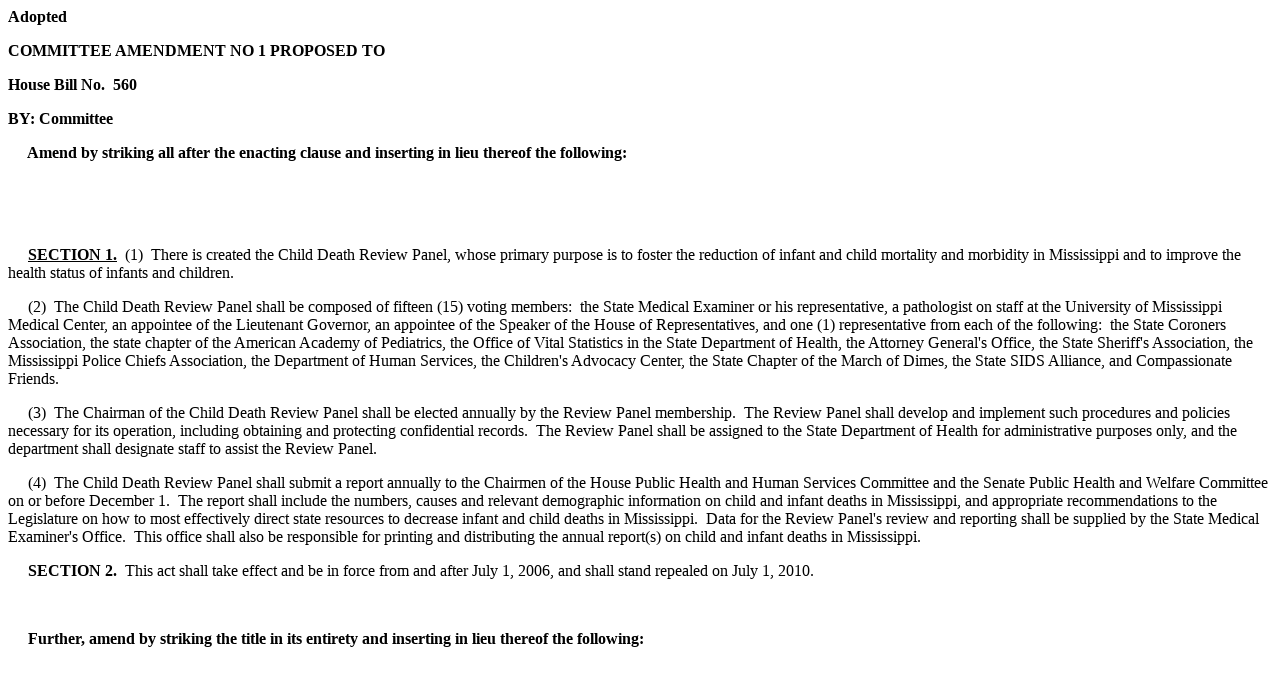

--- FILE ---
content_type: text/html
request_url: https://billstatus.ls.state.ms.us/documents/2006/html/sam/HB0560_S_Cmte_Amend_01.htm
body_size: 4173
content:
<html xmlns:o="urn:schemas-microsoft-com:office:office"
xmlns:w="urn:schemas-microsoft-com:office:word"
xmlns="http://www.w3.org/TR/REC-html40">

<head>
<meta http-equiv=Content-Type content="text/html; charset=windows-1252">
<title>HB0560_S_Cmte_Amend_01</title>
<style>
<!--
 
-->
</style>
</head>

<body>

<div>

<p><b>Adopted</b></p>

<p><b>COMMITTEE AMENDMENT NO 1 PROPOSED TO</b></p>

<p><b>House Bill No.  560</b></p>

<p><b>BY: Committee</b></p>

<p><b>     Amend by striking all after the enacting
clause and inserting in lieu thereof the following:</b></p>

<p><b>&nbsp;</b></p>

</div>

<b><br clear=all>
</span></b>

<div>

<p><b>     <u>SECTION 1.</u> </b> (1) 
There is created the Child Death Review Panel, whose primary purpose is
to foster the reduction of infant and child mortality and morbidity in
Mississippi and to improve the health status of infants and children.</p>

<p>     (2) 
The Child Death Review Panel shall be composed of fifteen (15) voting
members:  the State Medical Examiner or
his representative, a pathologist on staff at the University of Mississippi
Medical Center, an appointee of the Lieutenant Governor, an appointee of the
Speaker of the House of Representatives, and one (1) representative from each
of the following:  the State Coroners
Association, the state chapter of the American Academy of Pediatrics, the
Office of Vital Statistics in the State Department of Health, the Attorney
General's Office, the State Sheriff's Association, the Mississippi Police
Chiefs Association, the Department of Human Services, the Children's Advocacy
Center, the State Chapter of the March of Dimes, the State SIDS Alliance, and
Compassionate Friends.</p>

<p>     (3) 
The Chairman of the Child Death Review Panel shall be elected annually
by the Review Panel membership.  The
Review Panel shall develop and implement such procedures and policies necessary
for its operation, including obtaining and protecting confidential
records.  The Review Panel shall be
assigned to the State Department of Health for administrative purposes only,
and the department shall designate staff to assist the Review Panel.</p>

<p>     (4) 
The Child Death Review Panel shall submit a report annually to the
Chairmen of the House Public Health and Human Services Committee and the Senate
Public Health and Welfare Committee on or before December 1.  The report shall include the numbers, causes
and relevant demographic information on child and infant deaths in Mississippi,
and appropriate recommendations to the Legislature on how to most effectively
direct state resources to decrease infant and child deaths in Mississippi.  Data for the Review Panel's review and
reporting shall be supplied by the State Medical Examiner's Office.  This office shall also be responsible for
printing and distributing the annual report(s) on child and infant deaths in
Mississippi.</p>

<p><b>     SECTION
2.</b>  This act shall take effect and
be in force from and after July 1, 2006, and shall stand repealed on July 1,
2010.</p>

</div><br clear=all>
</span>

<div>

<p><b>     Further,
amend by striking the title in its entirety and inserting in lieu thereof the
following:</b></p>

<p><b>&nbsp;</b></p>

</div>

<b><br clear=all>
</span></b>

<div>

<p>     AN ACT TO CREATE THE CHILD DEATH REVIEW
PANEL, WHOSE PRIMARY PURPOSE IS TO FOSTER THE REDUCTION OF INFANT AND CHILD
MORTALITY AND MORBIDITY IN MISSISSIPPI AND TO IMPROVE THE HEALTH STATUS OF
INFANTS AND CHILDREN; TO PROVIDE THAT THE REVIEW PANEL SHALL BE ASSIGNED TO THE
STATE DEPARTMENT OF HEALTH FOR ADMINISTRATIVE PURPOSES; TO PROVIDE THAT THE
REVIEW PANEL SHALL SUBMIT A REPORT ANNUALLY TO THE LEGISLATURE, WHICH SHALL
INCLUDE INFORMATION ON CHILD AND INFANT DEATHS IN MISSISSIPPI AND
RECOMMENDATIONS ON HOW TO MOST EFFECTIVELY DIRECT STATE RESOURCES TO DECREASE
INFANT AND CHILD DEATHS IN MISSISSIPPI; TO PROVIDE THAT DATA FOR THE REVIEW
PANEL'S REVIEW AND REPORTING SHALL BE SUPPLIED BY THE STATE MEDICAL EXAMINER'S
OFFICE; AND FOR RELATED PURPOSES.</p>

</div>

</body>

</html>
